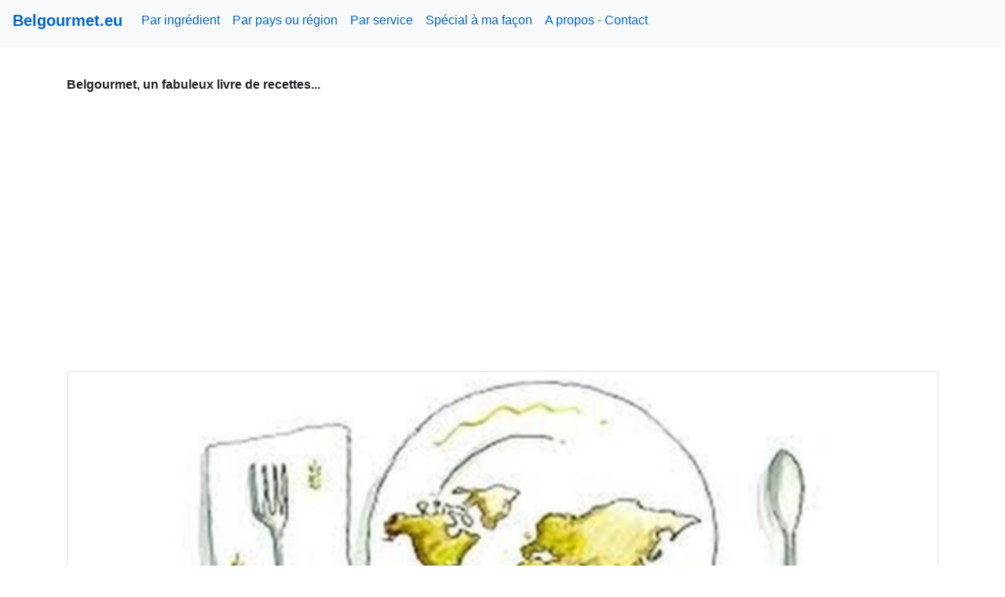

--- FILE ---
content_type: text/html; charset=UTF-8
request_url: http://belgourmet.eu/recette_ethnic/
body_size: 2547
content:
<!DOCTYPE html>
<html lang="fr">
<head>
<meta http-equiv="content-type" content="text/html; charset=UTF-8">
<script async src="https://pagead2.googlesyndication.com/pagead/js/adsbygoogle.js?client=ca-pub-6501602999493611" crossorigin="anonymous"></script>6501602999493611
<meta charset="utf-8">
<meta name="viewport" content="width=device-width, initial-scale=1, shrink-to-fit=no">
<meta name="description" content="recettes classées par pays ou région">
<meta name="author" content="Patrick Seeuws">
<link rel="canonical" href="https://www.belgourmet.eu/recette_ethnic.php" />

<meta name="msvalidate.01" content="00000000000000" />
<meta name="google-site-verification" content="00000000000" />

  <!--Bootstrap core CSS -->
  <link href="../scripts/bootstrap.css" rel="stylesheet">

  <!--Custom styles for this template -->
  <!-- link href="scripts/shop-item.css" rel="stylesheet" -->
<style>


/* Responsive layout - makes the three columns stack on top of each other instead of next to each other */
@media (max-width: 600px) {
  .column {
    width: 100%;
  }

.picture-left{
    float: left;
    vertical-align:baseline;
}
h1
{
color: purple;
text-align: center;
font-size: 0.5em;
}

</style>

<title> Nombreuses recettes de  class&eacute;es par pays - Belgourmet.eu</title>
<meta property="og:locale" content="fr_fr" />
<meta property="og:title" content="Les délicieuses recettes de  class&eacute;es par pays de Belgourmet" />
<meta property="og:type" content="article" />
<meta property="og:url" content="https://www.belgourmet.eu/recette_ethnic/recette_ethnic.php" />
<meta property="og:image" content="https://www.belgourmet.eu/images/recette_ethnic.jpg" />
<meta property="og:site_name" content="Belgourmet.eu"/>
<meta property="og:description" content="recettes classées par pays ou région" />

</head>

<body>




  <!--Page Content -->
<div class="container">
	<div class="row">
		<div class="col">
			<nav class="navbar fixed-top navbar-expand-lg navbar-light bg-light">
				<a class="navbar-brand" href="http://www.belgourmet.eu"><h5 style="color: #0066CC"><b>Belgourmet.eu</b></h6></a>
				<!--<a class="navbar-brand" href="#">
					<img src="terre.png" width="30" height="30" alt="">
				</a>-->
				<button class="navbar-toggler" type="button" data-toggle="collapse" data-target="#menuprincipal" aria-controls="menuprincipal" aria-expanded="false" aria-label="Toggle navigation">
					<span class="navbar-toggler-icon"></span>
				</button>
				
				<div class="collapse navbar-collapse" id="menuprincipal">
					<ul class="navbar-nav mr-auto">
						<li class="nav-item active">
							<a class="nav-link" href="../recette_ingredient/"><h6 style="color: #0066CC">Par ingrédient</h6></a>
						</li>
						<li class="nav-item">
							<a class="nav-link" href="../recette_ethnic/"><h6 style="color: #0066CC">Par pays ou région</h6></a>
						</li>
						<li class="nav-item">
							<a class="nav-link" href="../recette_service/"><h6 style="color: #0066CC">Par service</h6></a>
						</li>
						<li class="nav-item">
							<a class="nav-link" href="../recette_a_ma_facon/"><h6 style="color: #0066CC">Spécial à ma façon</h6></a>
						</li>
						<li class="nav-item">
							<a class="nav-link" href="../contact/"><h6 style="color: #0066CC">A propos - Contact</h6></a>
						</li>
					</ul>
				</div>
			</nav>
		</div>
	</div>
	<div>
<br /><br /><br /><b>Belgourmet, un fabuleux livre de recettes...</b><br /><br />
	</div>
	<div>
      <!-- Ads from Google -->
<script async src="https://pagead2.googlesyndication.com/pagead/js/adsbygoogle.js"></script>
<!-- Nex 2020 -->
<ins class="adsbygoogle"
     style="display:block"
     data-ad-client="ca-pub-6501602999493611"
     data-ad-slot="9498826395"
     data-ad-format="auto"
     data-full-width-responsive="true"></ins>
<script>
     (adsbygoogle = window.adsbygoogle || []).push({});
</script>
	</div>
      <div>
<br />
        <div class="card mt-4">
          <img class="card-img-top img-fluid" src="../images/recette_ethnic.jpg" alt="recettes classées par pays ou région de Belgourmet.eu">
          <div class="card-body">
            <h3 class="card-title"><h1>recettes classées par pays ou région</h1>
<div class="container">            

<div class="row">
<div class="col">
<a href="../recette_afrique_du_sud_sudafricaine/">Afrique du Sud</A><br />
<a href="../recette_allemagne/">Allemagne</a><br />
<a href="../recette_amerique_latine/">Am&eacute;rique Latine</a><br />
<a href="../recette_anglaise/">Angleterre</a><br />
<a href="../recette_autrichiennes/">Autriche</a><br />
<a href="../recette_belgique/">Belgique</a><br />
<a href="../recette_bresil/">Br&eacute;sil</a><br />
<a href="../recette_cajun/">Cajun</a><br />
<a href="../recette_canadienne/">Canada</a><br />
<a href="../recette_chine/">Chine</a><br />
<a href="../recette_crete/">Cr&egrave;te</a><br /><a href="../recette_creole/recette_creole.php">Cr&eacute;ole</a><br />
<a href="../recette_espagne/">Espagne</a><br />
<a href="../recette_etats_unis_amerique_usa/">USA &eacute;tats unis</a><br />
<a href="../recette_france/">France</a><br /></div>
<div class="col">
<a href="../recette_grece/recette_grece.php">Gr&egrave;ce</a><br />
<a href="../recette_hongrie_hongroise/">Hongrie</a><br />
<a href="../recette_iran/recette_iran.php">Iran</a><br />
<a href="../recette_irlande/recette_irlande.php">Irlande</a><br />
<a href="../recette_italie/recette_italie.php">Italie</a><br />
<a href="../recette_inde/recette_inde.php">Inde</a><br />
<a href="../recette_maroc/recette_maroc.php">Maroc</a><br />
<a href="../recette_mexicaine/recette_mexicaine.php">Mexique</a><br />
<a href="../recette_japon/recette_japon.php">Japon</a><br />
<a href="../recette_pays-bas_hollande/recette_pays-bas_hollande.php">Pays-Bas</a><br />
<a href="../recette_pologne_polonaise/recette_pologne_polonaise.php">Pologne</a><br />
<a href="../recette_russie/recette_russie.php">Russie</a><br />
<a href="../recette_turques/recette_turques.php">Turquie</a><br />
<a href="../recette_ukrainiennes/recette_ukrainiennes.php">Ukraine</a><br />             
<a href="../recette_venezuela/recette_venezuela.php">V&eacute;n&eacute;zuela</a><br /></div>

</div>

</div>
  <!-- Footer -->
<div><br /></div>

  <footer class="py-5 bg-dark">
    <div class="container">
      <p class="m-0 text-center text-white">  &copy; 1998 - 2026 Patrick Seeuws - Webmaster<br />


Cette page a été affichée <b>7551</b> fois !</p>
    </div>
    <!-- /.<br />container -->
  </footer>

  <!-- Bootstrap core JavaScript -->
  <script src="../scripts/jquery.js"></script>
  <script src="../scripts/bootstrap.js"></script>
<!-- Les liaisons aux scripts -->
<script src="https://code.jquery.com/jquery-3.2.1.slim.min.js" integrity="sha384-KJ3o2DKtIkvYIK3UENzmM7KCkRr/rE9/Qpg6aAZGJwFDMVNA/GpGFF93hXpG5KkN" crossorigin="anonymous"></script>
<script src="https://cdnjs.cloudflare.com/ajax/libs/popper.js/1.12.9/umd/popper.min.js" integrity="sha384-ApNbgh9B+Y1QKtv3Rn7W3mgPxhU9K/ScQsAP7hUibX39j7fakFPskvXusvfa0b4Q" crossorigin="anonymous"></script>
<script src="https://maxcdn.bootstrapcdn.com/bootstrap/4.0.0/js/bootstrap.min.js" integrity="sha384-JZR6Spejh4U02d8jOt6vLEHfe/JQGiRRSQQxSfFWpi1MquVdAyjUar5+76PVCmYl" crossorigin="anonymous"></script>

</body></html>

--- FILE ---
content_type: text/html; charset=utf-8
request_url: https://www.google.com/recaptcha/api2/aframe
body_size: 267
content:
<!DOCTYPE HTML><html><head><meta http-equiv="content-type" content="text/html; charset=UTF-8"></head><body><script nonce="tzLNI2Beklz3ScTVU6E92A">/** Anti-fraud and anti-abuse applications only. See google.com/recaptcha */ try{var clients={'sodar':'https://pagead2.googlesyndication.com/pagead/sodar?'};window.addEventListener("message",function(a){try{if(a.source===window.parent){var b=JSON.parse(a.data);var c=clients[b['id']];if(c){var d=document.createElement('img');d.src=c+b['params']+'&rc='+(localStorage.getItem("rc::a")?sessionStorage.getItem("rc::b"):"");window.document.body.appendChild(d);sessionStorage.setItem("rc::e",parseInt(sessionStorage.getItem("rc::e")||0)+1);localStorage.setItem("rc::h",'1770068628385');}}}catch(b){}});window.parent.postMessage("_grecaptcha_ready", "*");}catch(b){}</script></body></html>